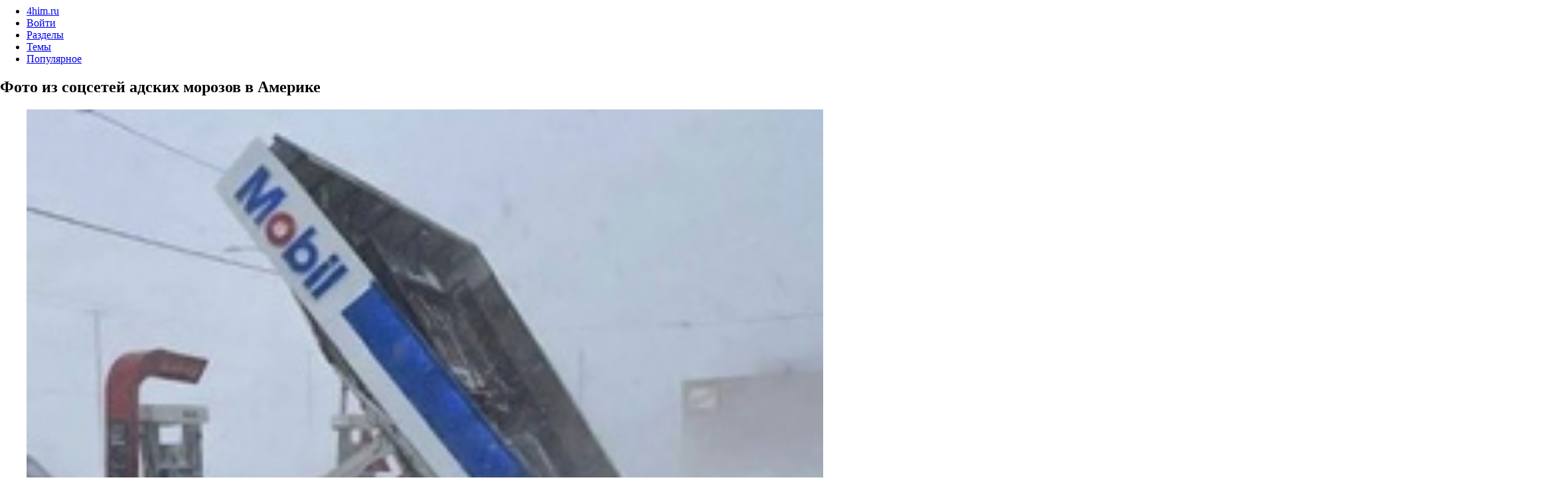

--- FILE ---
content_type: text/html; charset=WINDOWS-1251
request_url: https://4him.ru/foto-sotssetei-adskih-morozov-amerike-23010822000037.htm
body_size: 8218
content:
<html>
<head>
<title>Фото из соцсетей адских морозов в Америке : 4him.ru</title>
<META HTTP-EQUIV="Content-Type" CONTENT="text/html; charset=windows-1251">
<META HTTP-EQUIV="EXPIRES" CONTENT="0">
<META NAME="RESOURCE-TYPE" CONTENT="DOCUMENT">
<META NAME="DISTRIBUTION" CONTENT="GLOBAL">
<META NAME="COPYRIGHT" CONTENT="Copyright (c) 1998-2015 by 4him.ru">
<META NAME="KEYWORDS" CONTENT="фото,соцсетей,адских,морозов,америке">
<META NAME="DESCRIPTION" CONTENT="Лед, снег, замерзшие квартиры и офигевающие животные.">
<META NAME="ROBOTS" CONTENT="INDEX, FOLLOW">
<META NAME="REVISIT-AFTER" CONTENT="1 DAYS">
<link href="https://www.4him.ru/rss.xml" title="RSS" type="application/rss+xml" rel="alternate" />
<META property="og:title" content="Фото из соцсетей адских морозов в Америке">
<META property="og:type" content="article">
<META property="og:url" content="http://www.4him.ru/foto-sotssetei-adskih-morozov-amerike-23010822000037.htm">
<META property="og:image" content="http://n1s2.hsmedia.ru/ac/bb/d1/acbbd1b495eee089d077ab30ccb10ac4/235x142_21_7a7cbfec6db1042493b7a674630c753b@1021x572_0xac120003_9447024111672314694.jpeg">
<META property="og:site_name" content="4him.ru">
<META property="og:description" content="Лед, снег, замерзшие квартиры и офигевающие животные.">
<script type="text/javascript">
/*<![CDATA[*/
var xmlhttp;if (!xmlhttp && typeof XMLHttpRequest!='undefined') {try {xmlhttp = new XMLHttpRequest();} catch (e) {xmlhttp=false}}
function changeText(div2show,text){var viewer = document.getElementById(div2show);viewer.innerHTML = text;}
function handleResponse() {if(xmlhttp.readyState == 4){if (xmlhttp.status == 200){var response = xmlhttp.responseText;var update = new Array();if(response.indexOf('||') != -1) {update = response.split('||');changeText(update[0], update[1]);}}}}
function dpm(naf,id_num,id_par) {xmlhttp.open('get','/'+naf+'.php?id='+id_num+'&par='+id_par);xmlhttp.onreadystatechange = handleResponse;xmlhttp.send(null);}
/*]]>*/
</script><META name="apple-mobile-web-app-capable" content="no"><META name="viewport" content="width=device-width, initial-scale=1.0">
<LINK REL="StyleSheet" HREF="/themes/Site/style/style.css" TYPE="text/css">
<LINK REL="StyleSheet" HREF="/themes/Site/style/site.css" TYPE="text/css">

</head>
<body bgcolor="#FFFFFF" leftmargin=0 rightmargin=0>
<HEADER id="flyout-container"></HEADER> 
<DIV id="peek"><DIV id="sticky"><HEADER id="site-header"><DIV class="navbar"><DIV class="navbar-inner">
<UL class="main-menu nav inline">
  <LI class="logo"><A class="brand" href="/">4him.ru</A></LI>
  <LI class="submenu collapsable pull-right" id="sign-in"><A href="/login/"><SPAN>Войти</SPAN></A></LI><LI class="submenu more"><A href="/topic/">Разделы</A></LI>
<LI class="submenu more"><A href="/main/">Темы</A></LI>
<LI class="submenu more"><A href="/item/">Популярное</A></LI>



</UL></DIV></DIV></HEADER>
</DIV>
<DIV id="scrollable"><DIV class="loader"></DIV><DIV class="ad_container"></DIV>




<HEADER class="box970"><DIV class="page-container"><CENTER class="visible-desktop"><DIV class="ad_container"></DIV></CENTER></DIV></HEADER><div class="posts show" id="body-container"><div id="main"><div class="page-container"><div id="body">


<div class="flex-box">
<div class="box-cell">
<div id="post-content">
<div id="post-slider">
<article class="full post">
<header class="article-header"><h1 class=title href="/foto-sotssetei-adskih-morozov-amerike-23010822000037.htm">Фото из соцсетей адских морозов в Америке</h1></header><section class="article-content"><a target="_blank" href="/go/foto-sotssetei-adskih-morozov-amerike-23010822000037/"><figure class="image"><img src="http://n1s2.hsmedia.ru/ac/bb/d1/acbbd1b495eee089d077ab30ccb10ac4/235x142_21_7a7cbfec6db1042493b7a674630c753b@1021x572_0xac120003_9447024111672314694.jpeg" width="100%" alt="Фото из соцсетей адских морозов в Америке"></figure></a><div class="article-info">
<span class="byline">
<span class="author_name"><a href="http://www.quizzes.ru" title="Платные опросы в интернете, опросы за деньги на Quizzes.ru">Платные опросы</a></span>
<time datetime=""><a href="https://chudo.money?mate=10083" title="Chudo.money раздает токены CHUDO - 12 млн. монет в течении 1 года, регистрируйтесь для получения">Чудо.деньги - AirDrop</a></time>
</span></div><table border=0 cellpadding=0 cellspacing=0 width="100%"><tr><td width="55%"><div class=pagination style="text-align:left;"><a title="Раздел" href="/v-kurse/">В курсе</a></div></td><td><script type="text/javascript" src="//yandex.st/share/share.js" charset="utf-8"></script>
<div class="yashare-auto-init" data-yashareL10n="ru" data-yashareQuickServices="facebook,vkontakte,gplus,twitter,odnoklassniki,moimir,lj" data-yashareTheme="counter"></div> 
</div></td></tr></table><p><p>Лед, снег, замерзшие квартиры и офигевающие животные.</p></p> <a target="_blank" href="/go/foto-sotssetei-adskih-morozov-amerike-23010822000037/">maximonline.ru »</a></p><P><div class="article-topics">Темы: #<a href="/tag/foto/">фото</a> #<a href="/tag/sotssetei/">соцсетей</a> #<a href="/tag/adskih/">адских</a> #<a href="/tag/morozov/">морозов</a> #<a href="/tag/amerike/">америке</a> </div><h4><a href="/today/1/2023/">2023</a>-<a href="/today/1/2023/1/9/">1-9</a> 22:00</h4><table border=0 cellpadding=0 cellspacing=0 width="100%"><tr><td width="60%"><div class=pagination style="text-align:left;"><a title="Раздел" href="/v-kurse/">В курсе</a></div></td align=right><td width="40%"><div id="rat-23010822000037"><div class="pagination">
<a class="previous_page" href="javascript:return false;" onclick="dpm('rgm','23010822000037-0','101');"> <b>-</b> </a> 
<a class="next_page" title="Рейтинг статьи" href="javascript:return false;"> 0 </a>
<a class="next_page" href="javascript:return false;" onclick="dpm('rgp','23010822000037-0','101');"> <b>+</b> </a>
</div></div></td><td><div class="pagination"><a class="next_page" href="/next/23010822000037/"> &rarr; </a></div></td></tr></table><p><div class="btn-time">Источник: <a target="_blank" href="/go/foto-sotssetei-adskih-morozov-amerike-23010822000037/">maximonline.ru</a></div><p>
<div class="fb-comments" data-href="http://www.4him.ru/foto-sotssetei-adskih-morozov-amerike-23010822000037.htm" data-width="100%" data-numposts="5" data-colorscheme="light"></div>
</section></article><div class="box-cell stories-anchor padded-cell"><SECTION><div class="story-stream"><h4><a href="/hotnews/foto-sotssetei/"> фото соцсетей</a> &rarr; Результатов: 2 / <a href="/photo/foto-sotssetei/">фото соцсетей - фото</a></h4><br><div class="article-container"><article class="post short" id="post-20021315183745"><div class="article-img-container"><a href="/polzovateli-sotssetei-reshili-chto-foto-posle-raznye-20021315183745.htm"><img width="250" src="http://n1s1.hsmedia.ru/19/0e/1b/190e1bfb8949ab5145c54b2be7897a66/235x142_21_ff5d487234fd2b859f11cc1e5e2df3be@1222x733_0xac120003_9174870921581594855.jpg"></span></a></div>
<div class="article-content-wrapper">
<div class="article-content">
<h1 class="article-title"><a href="/polzovateli-sotssetei-reshili-chto-foto-posle-raznye-20021315183745.htm">Пользователи соцсетей решили, что на фото «до и после» разные девушки, из-за «неправильных» татуировок</a></h1><p class="article-excerpt">Видимо, никто и никогда не пробовал делать селфи перед зеркалом.Смотрите также:Военный остался без пары на выступлениях по рукопашному бою, но и в одиночку умело провел прием (видео)У корейской стримерши слетел парик прямо во время прямого эфира (видео)Саровский художник слепил из снега Пеннивайза и усадил его во дворе на качели (видео)Видео с автомобилем, который не врезается, не врезается, а потом все-таки врезаетсяРеакция пса Бенни, который только что узнал, что его забирают из приюта домой (видео)Мировые лидеры с нехарактерными для них прическами (27 фотографий) <a target="_blank" href="/go/polzovateli-sotssetei-reshili-chto-foto-posle-raznye-20021315183745/">maximonline.ru »</a></p><P>2020-02-13 15:18 / <a href="/maximir/">MAXIMИР</a><footer class="article-topics">Фото: #<a href="/foto/polzovateli/">пользователи</a> #<a href="/foto/sotssetei/">соцсетей</a> #<a href="/foto/foto/">фото</a> #<a href="/foto/raznye/">разные</a> #<a href="/foto/devushki/">девушки</a> #<a href="/foto/nepravilnyh/">неправильных</a> #<a href="/foto/tatuirovok/">татуировок</a> </footer></div></div></article></div><div class="article-container"><article class="post short" id="post-19062810580040"><div class="article-img-container"><a href="/samye-vpechatlyaustcie-foto-potopa-sheremeteve-sotssetei-19062810580040.htm"><img width="250" src="http://cdn.maximonline.ru/8d/93/72/8d9372c830acc504b22038b320de7015/665x460_1_4f8ae8d5a8df12e1c829adf91ab04557@665x460_0xac120003_12035271261561726760.jpg"></span></a></div>
<div class="article-content-wrapper">
<div class="article-content">
<h1 class="article-title"><a href="/samye-vpechatlyaustcie-foto-potopa-sheremeteve-sotssetei-19062810580040.htm">Самые впечатляющие фото потопа в Шереметьеве из соцсетей</a></h1><p class="article-excerpt"><p> Уважаемые пассажиры! Ковчег будет подан по расписанию! <br clear='all'/></p> <a target="_blank" href="/go/samye-vpechatlyaustcie-foto-potopa-sheremeteve-sotssetei-19062810580040/">maximonline.ru »</a></p><P>2019-06-28 10:58 / <a href="/maximir/">MAXIMИР</a><footer class="article-topics">Фото: #<a href="/foto/samye/">самые</a> #<a href="/foto/vpechatlyaustcie/">впечатляющие</a> #<a href="/foto/foto/">фото</a> #<a href="/foto/potopa/">потопа</a> #<a href="/foto/sheremeteve/">шереметьеве</a> #<a href="/foto/sotssetei/">соцсетей</a> </footer></div></div></article></div></DIV></SECTION></DIV></div></div></div><div class="box-cell sidebar shadow-left"><div class="ad sidebar-inset sidebar-drop"><div class="ad_container"><div class="ad_container">
<script async src="//pagead2.googlesyndication.com/pagead/js/adsbygoogle.js"></script>
<ins class="adsbygoogle"
     style="display:inline-block;width:300px;height:250px"
     data-ad-client="ca-pub-1828163948346667"
     data-ad-slot="6389765153"></ins>
<script>
(adsbygoogle = window.adsbygoogle || []).push({});
</script>
</div></div></div><h1 class="ribbon hot">Партнеры</h1><div class="sidebar-inset" id="big-stories"></div><ARTICLE class="flat"><div class="ad_container">
<script async src="//pagead2.googlesyndication.com/pagead/js/adsbygoogle.js"></script>
<ins class="adsbygoogle"
     style="display:inline-block;width:300px;height:250px"
     data-ad-client="ca-pub-1828163948346667"
     data-ad-slot="6389765153"></ins>
<script>
(adsbygoogle = window.adsbygoogle || []).push({});
</script>
</div><div class="btn-light"></div></ARTICLE><h1 class="ribbon hot">Реклама</h1><div class="sidebar-inset" id="big-stories"></div><ARTICLE class="flat"><div class="ad_container">
<script async src="//pagead2.googlesyndication.com/pagead/js/adsbygoogle.js"></script>
<ins class="adsbygoogle"
     style="display:inline-block;width:300px;height:250px"
     data-ad-client="ca-pub-1828163948346667"
     data-ad-slot="6389765153"></ins>
<script>
(adsbygoogle = window.adsbygoogle || []).push({});
</script>
</div></ARTICLE>
<h1 class="ribbon hot">Самое свежее</h1>
<div class="sidebar-inset" id="big-stories"></div>
<ARTICLE class="flat"><div class="article-container">
<article class="post short">
<div class="article-img-container"><a href="/samye-goryachie-rossiiskie-znamenitosti-yanvar-2026-goda-26012819000014.htm"><img src="http://n1s1.hsmedia.ru/9a/2d/8b/9a2d8bf65fa333cd08b45968c8fb90cc/1500x840_0xiAJ0Oz5n_7757547396542899633.jpg"></a></div>
<div class="article-content-wrapper">
<div class="article-content">
<h1 class="article-title"><a href="/samye-goryachie-rossiiskie-znamenitosti-yanvar-2026-goda-26012819000014.htm">Самые горячие российские знаменитости — январь 2026 года! От этих фото и видео вас наполнит сладостный экстаз</a></h1>
<p class="article-excerpt"><p>Невероятно откровенные фото и видео российских звезд — эти кадры такие горячие, что смотреть их надо вместе с огнетушителем!</p></p></div></div></article></div><div class="article-container">
<article class="post short">
<div class="article-img-container"><a href="/ekspert-rasskazala-pochemu-butirynok-perestal-byt-26012817300018.htm"><img src=""></a></div>
<div class="article-content-wrapper">
<div class="article-content">
<h1 class="article-title"><a href="/ekspert-rasskazala-pochemu-butirynok-perestal-byt-26012817300018.htm">Эксперт рассказала, почему бьюти-рынок перестал быть «легким бизнесом»</a></h1>
<p class="article-excerpt"><p>Бьюти-индустрия в России переживает этап взросления: клиенты становятся более осознанными, требования к сервису растут, а демпинг перестает работать как инструмент конкуренции.</p></p></div></div></article></div><div class="article-container">
<article class="post short">
<div class="article-img-container"><a href="/miss-evropa2026-kto-poedet-predstavlyat-rossiu-26012712431032.htm"><img src="http://n1s1.hsmedia.ru/c7/94/3e/c7943e251474656c3ec1ed695ed3fb15/960x1088_0xiiTytHun_5399464537509672963.jpg"></a></div>
<div class="article-content-wrapper">
<div class="article-content">
<h1 class="article-title"><a href="/miss-evropa2026-kto-poedet-predstavlyat-rossiu-26012712431032.htm">Мисс Европа-2026: кто поедет представлять Россию?</a></h1>
<p class="article-excerpt"><p>Красотки, которые способны покорить весь мир!</p></p></div></div></article></div><div class="article-container">
<article class="post short">
<div class="article-img-container"><a href="/pervoe-foto-margarity-simonyan-bez-volos-26012615140830.htm"><img src="http://n1s1.hsmedia.ru/87/70/18/87701885ae14ef27b7a3a74547df07d1/853x1280_0x13KiDMsQ_5082099540499313767.jpg"></a></div>
<div class="article-content-wrapper">
<div class="article-content">
<h1 class="article-title"><a href="/pervoe-foto-margarity-simonyan-bez-volos-26012615140830.htm">Первое фото Маргариты Симоньян без волос</a></h1>
<p class="article-excerpt"><p>Ведущая вышла на связь с подписчиками.</p></p></div></div></article></div><div class="article-container">
<article class="post short">
<div class="article-img-container"><a href="/mihael-shumaher-bolshe-prikovan-posteli-kak-sebya-chuvstvuet-26012613384595.htm"><img src="http://n1s1.hsmedia.ru/07/4d/f0/074df061f0df173d82904282ddfdb5d1/2362x1664_0x0afgnE10_3109029467314486203.jpg"></a></div>
<div class="article-content-wrapper">
<div class="article-content">
<h1 class="article-title"><a href="/mihael-shumaher-bolshe-prikovan-posteli-kak-sebya-chuvstvuet-26012613384595.htm">Михаэль Шумахер больше не прикован к постели: как себя чувствует легенда</a></h1>
<p class="article-excerpt"><p>Что произошло за время, прошедшее после страшной аварии?</p></p></div></div></article></div><div class="article-container">
<article class="post short">
<div class="article-img-container"><a href="/avrora-kiba-grigorii-leps-rasstalis-prichiny-razryva-26012610002422.htm"><img src="http://n1s1.hsmedia.ru/d0/11/0f/d0110f9eb2a97cf56b57c996510da353/959x1280_0xebDeLX4x_9315219946241901942.jpg"></a></div>
<div class="article-content-wrapper">
<div class="article-content">
<h1 class="article-title"><a href="/avrora-kiba-grigorii-leps-rasstalis-prichiny-razryva-26012610002422.htm">Аврора Киба и Григорий Лепс расстались: причины разрыва одной из самых знаменитых пар шоу-бизнеса</a></h1>
<p class="article-excerpt"><p>А что случилось?</p></p></div></div></article></div><div class="article-container">
<article class="post short">
<div class="article-img-container"><a href="/samye-smeshnye-shutki-nedeli-paren-stadii-kotlovana-26012508000095.htm"><img src="http://n1s1.hsmedia.ru/97/51/d3/9751d3985dc2ed0b50b99941e92b7da7/1000x600_0xvmJTAyXG_8355111019198877197.jpg"></a></div>
<div class="article-content-wrapper">
<div class="article-content">
<h1 class="article-title"><a href="/samye-smeshnye-shutki-nedeli-paren-stadii-kotlovana-26012508000095.htm">Самые смешные шутки недели и парень на стадии котлована</a></h1>
<p class="article-excerpt">В России заблокирован «Твиттер» (теперь Х), но наш специальный корреспондент из-за рубежа присылает нам самые смешные твиты дня. А мы раз в неделю отбираем из них лучшие, бережно сохраняя авторские орфографию и пунктуацию.</p></div></div></article></div></ARTICLE></div></div></SECTION><div id="fb-root"></div>
<script>(function(d, s, id) {
  var js, fjs = d.getElementsByTagName(s)[0];
  if (d.getElementById(id)) return;
  js = d.createElement(s); js.id = id;
  js.src = "//connect.facebook.net/ru_RU/sdk.js#xfbml=1&version=v2.3";
  fjs.parentNode.insertBefore(js, fjs);
}(document, 'script', 'facebook-jssdk'));</script>
<p><SECTION><div class="btn-light"></div>
<div class="ad_container">
<script async src="//pagead2.googlesyndication.com/pagead/js/adsbygoogle.js"></script>
<ins class="adsbygoogle"
     style="display:block"
     data-ad-client="ca-pub-1828163948346667"
     data-ad-slot="4285272149"
     data-ad-format="auto"></ins>
<script>
(adsbygoogle = window.adsbygoogle || []).push({});
</script>
</div>
<div class="btn-light"></div></SECTION></div></div></div></div><HEADER class="box970"><DIV class="page-container"><CENTER class="visible-desktop"><DIV class="ad_container"></DIV></CENTER></DIV></HEADER><center>
<script async src="//pagead2.googlesyndication.com/pagead/js/adsbygoogle.js"></script>
<ins class="adsbygoogle"
     style="display:block"
     data-ad-format="autorelaxed"
     data-ad-client="ca-pub-1828163948346667"
     data-ad-slot="7367170944"></ins>
<script>
     (adsbygoogle = window.adsbygoogle || []).push({});
</script>
</center>

<div class="posts show" id="body-container"><div id="main"><div class="page-container"><div id="body"><DIV id="body-content">
<hgroup class="page-header channel"><h4>по темам</h4></hgroup>
<DIV class="slide-window">
<DIV class="flex-box columns">
<SECTION class="column box-cell new-stories column1" id="column-new"><DIV class="column-content"><DIV class="column-content">
<UL>
<LI><A href="//vesti.news">Новости за сегодня</A></LI>
<UL>
<LI><A class="stripe" href="http://rodina.news">Россия</A></LI>
<LI><A class="stripe" href="//ua.vesti.news">Украина</A></LI>
<LI><A class="stripe" href="//by.vesti.news">Беларусь</A></LI>
<LI><A class="stripe" href="//uz.vesti.news">Узбекистан</A></LI>
<LI><A class="stripe" href="//kz.vesti.news">Казахстан</A></LI>
<LI><A class="stripe" href="//ge.vesti.news">Грузия</A></LI>
<LI><A class="stripe" href="//am.vesti.news">Армения</A></LI>
<LI><A class="stripe" href="//az.vesti.news">Азербайджан</A></LI>
<LI><A class="stripe" href="//lt.vesti.news">Литва</A></LI>
<LI><A class="stripe" href="//md.vesti.news">Молдова</A></LI>
<LI><A class="stripe" href="//lv.vesti.news">Латвия</A></LI>
<LI><A class="stripe" href="//kg.vesti.news">Кыргызстан</A></LI>
<LI><A class="stripe" href="//tj.vesti.news">Таджикистан</A></LI>
<LI><A class="stripe" href="//tm.vesti.news">Туркмения</A></LI>
<LI><A class="stripe" href="//ee.vesti.news">Эстония</A></LI>
<LI><A class="stripe" href="//il.vesti.news">Израиль</A></LI>
<LI><A class="stripe" href="//uk.vesti.news">Великобритания</A></LI>
<LI><A class="stripe" href="//de.vesti.news">Германия</A></LI>
<LI><A class="stripe" href="//es.vesti.news">Испания</A></LI>
<LI><A class="stripe" href="//ca.vesti.news">Канада</A></LI>
<LI><A class="stripe" href="//us.vesti.news">США</A></LI>
</UL>
</UL>
</DIV></DIV></SECTION>
<SECTION class="column box-cell hot-stories column2" id="column-rising"><DIV class="column-content"><DIV class="column-content">
<UL>
<LI><A href="http://rodina.news/regions/">Регионы России</A></LI>
<UL>
<LI><A class="stripe" href="http://77.rodina.news">Москва</A></LI>
<LI><A class="stripe" href="http://78.rodina.news">Санкт-Петербург</A></LI>
<LI><A class="stripe" href="http://66.rodina.news">Екатеринбург</A></LI>
<LI><A class="stripe" href="http://31.rodina.news">Белгород</A></LI>
<LI><A class="stripe" href="http://61.rodina.news">Ростов</A></LI>
<LI><A class="stripe" href="http://64.rodina.news">Саратов</A></LI>
<LI><A class="stripe" href="http://34.rodina.news">Волгоград</A></LI>
<LI><A class="stripe" href="http://16.rodina.news">Казань</A></LI>
<LI><A class="stripe" href="http://51.rodina.news">Мурманск</A></LI>
<LI><A class="stripe" href="http://63.rodina.news">Самара</A></LI>
<LI><A class="stripe" href="http://32.rodina.news">Брянск</A></LI>
<LI><A class="stripe" href="http://02.rodina.news">Уфа</A></LI>
<LI><A class="stripe" href="http://73.rodina.news">Ульяновск</A></LI>
<LI><A class="stripe" href="http://69.rodina.news">Тверь</A></LI>
<LI><A class="stripe" href="http://56.rodina.news">Оренбург</A></LI>
</UL>
</UL>
</DIV></DIV></SECTION>
<SECTION class="column box-cell hot-stories column3" id="column-hot"><DIV class="column-content"><DIV class="column-content">
<UL>
<LI><A href="http://www.adshop.ru">Реклама в интернете</A>
<UL>
<LI><A class="stripe" href="http://www.quizzes.ru">Опросы за деньги</A></LI>
<li><a class="stripe" href="http://www.vysokovskiy.ru">Свежие анекдоты</a></li>
<li><a class="stripe" href="http://banki.news">Новости Банков</a></li>
<li><a class="stripe" href="http://www.photogeek.ru">Сайт для фотографов</a></li>
<LI><A class="stripe" href="http://www.gurmania.ru">Кулинарные рецепты</A></LI>
<LI><A class="stripe" href="https://chudo.money?mate=10083">Chudo.money</A></LI>
</UL>
</UL>
</DIV></DIV></SECTION>
</DIV></DIV></DIV></DIV></DIV></DIV>
<header class="box970">
<div class="page-container">
<center class="visible-desktop">
<FOOTER id="site-footer-wrapper">
<DIV class="page-container" id="site-footer">
<UL class="nav">
  <LI><A href="/about.htm">О нас</A></LI>
  <LI><A href="http://www.adshop.ru">Реклама</A></LI>
  <LI><A href="/feedback/">Обратная связь</A></LI>
</UL>
<UL class="social">
  <LI><a href="//www.facebook.com/news.fair.ru" target="_blank"><img src='/img/fb.jpg' width=32 height=32 border=0 alt='facebook'/></a></LI>
  <LI><a href='//vk.com/fairru' target="_blanck"><img src='/img/vc.jpg' width=32 height=32 border=0 alt='vk'/></a></LI>
  <LI><a href='//twitter.com/fair_ru' target="_blank"><img src='/img/tw.jpg' width=32 height=32 border=0 alt='twitter'/></a></LI>
 </UL>
<DIV class="about"><SPAN class="blurb"></SPAN></DIV>
<UL class="copyright-and-legal">
  <LI><A href="http://www.fairhost.ru">Хостинг</A></LI>
  <LI>©1998-2021 4him.ru </LI>
  <LI><A href="/today/1/2021/">Архив 2021</A>, <A href="/today/1/2020/">2020</A>, <A href="/today/1/2019/">2019</A>, <A href="/today/1/2018/">2018</A>, <A href="/today/1/2017/">2017</A>, <A href="/today/1/2016/">2016</A></LI>
  </UL>
</DIV>

</FOOTER>

</center></div>
</header>

<br><br><br><br><br>

<center><script type="text/javascript"><!--
document.write("<a href='//www.liveinternet.ru/click' "+
"target=_blank><img src='//counter.yadro.ru/hit?t14.6;r"+
escape(document.referrer)+((typeof(screen)=="undefined")?"":
";s"+screen.width+"*"+screen.height+"*"+(screen.colorDepth?
screen.colorDepth:screen.pixelDepth))+";u"+escape(document.URL)+
";"+Math.random()+
"' alt='' title='LiveInternet: показано число просмотров за 24"+
" часа, посетителей за 24 часа и за сегодня' "+
"border='0' width='88' height='31'><\/a>")
//--></script></center>

<script>
  (function(i,s,o,g,r,a,m){i['GoogleAnalyticsObject']=r;i[r]=i[r]||function(){
  (i[r].q=i[r].q||[]).push(arguments)},i[r].l=1*new Date();a=s.createElement(o),
  m=s.getElementsByTagName(o)[0];a.async=1;a.src=g;m.parentNode.insertBefore(a,m)
  })(window,document,'script','//www.google-analytics.com/analytics.js','ga');
  ga('create', 'UA-57855133-8', 'auto');
  ga('send', 'pageview');
</script></script><script type="text/javascript">
  var _gaq = _gaq || [];
  _gaq.push(['_setAccount', 'UA-16313782-1']);
  _gaq.push(['_trackPageview']);
  (function() {
    var ga = document.createElement('script'); ga.type = 'text/javascript'; ga.async = true;
    ga.src = ('https:' == document.location.protocol ? 'https://ssl' : 'http://www') + '.google-analytics.com/ga.js';
    var s = document.getElementsByTagName('script')[0]; s.parentNode.insertBefore(ga, s);
  })();
</script>
<script defer src="https://static.cloudflareinsights.com/beacon.min.js/vcd15cbe7772f49c399c6a5babf22c1241717689176015" integrity="sha512-ZpsOmlRQV6y907TI0dKBHq9Md29nnaEIPlkf84rnaERnq6zvWvPUqr2ft8M1aS28oN72PdrCzSjY4U6VaAw1EQ==" data-cf-beacon='{"version":"2024.11.0","token":"c9f08a97726d42e7a5f3e5d87e1ae206","r":1,"server_timing":{"name":{"cfCacheStatus":true,"cfEdge":true,"cfExtPri":true,"cfL4":true,"cfOrigin":true,"cfSpeedBrain":true},"location_startswith":null}}' crossorigin="anonymous"></script>
</body>
</html>

--- FILE ---
content_type: text/html; charset=utf-8
request_url: https://www.google.com/recaptcha/api2/aframe
body_size: 270
content:
<!DOCTYPE HTML><html><head><meta http-equiv="content-type" content="text/html; charset=UTF-8"></head><body><script nonce="BT4-RmddBIPJFs58k5mM-A">/** Anti-fraud and anti-abuse applications only. See google.com/recaptcha */ try{var clients={'sodar':'https://pagead2.googlesyndication.com/pagead/sodar?'};window.addEventListener("message",function(a){try{if(a.source===window.parent){var b=JSON.parse(a.data);var c=clients[b['id']];if(c){var d=document.createElement('img');d.src=c+b['params']+'&rc='+(localStorage.getItem("rc::a")?sessionStorage.getItem("rc::b"):"");window.document.body.appendChild(d);sessionStorage.setItem("rc::e",parseInt(sessionStorage.getItem("rc::e")||0)+1);localStorage.setItem("rc::h",'1769672038389');}}}catch(b){}});window.parent.postMessage("_grecaptcha_ready", "*");}catch(b){}</script></body></html>

--- FILE ---
content_type: text/plain
request_url: https://www.google-analytics.com/j/collect?v=1&_v=j102&a=642444849&t=pageview&_s=1&dl=https%3A%2F%2F4him.ru%2Ffoto-sotssetei-adskih-morozov-amerike-23010822000037.htm&ul=en-us%40posix&dt=%D0%A4%D0%BE%D1%82%D0%BE%20%D0%B8%D0%B7%20%D1%81%D0%BE%D1%86%D1%81%D0%B5%D1%82%D0%B5%D0%B9%20%D0%B0%D0%B4%D1%81%D0%BA%D0%B8%D1%85%20%D0%BC%D0%BE%D1%80%D0%BE%D0%B7%D0%BE%D0%B2%20%D0%B2%20%D0%90%D0%BC%D0%B5%D1%80%D0%B8%D0%BA%D0%B5%20%3A%204him.ru&sr=1280x720&vp=1280x720&_u=IEBAAEABAAAAACAAI~&jid=667845739&gjid=2025021937&cid=75716621.1769672034&tid=UA-57855133-8&_gid=973395580.1769672034&_r=1&_slc=1&z=991956778
body_size: -447
content:
2,cG-0BS0V3HPJG